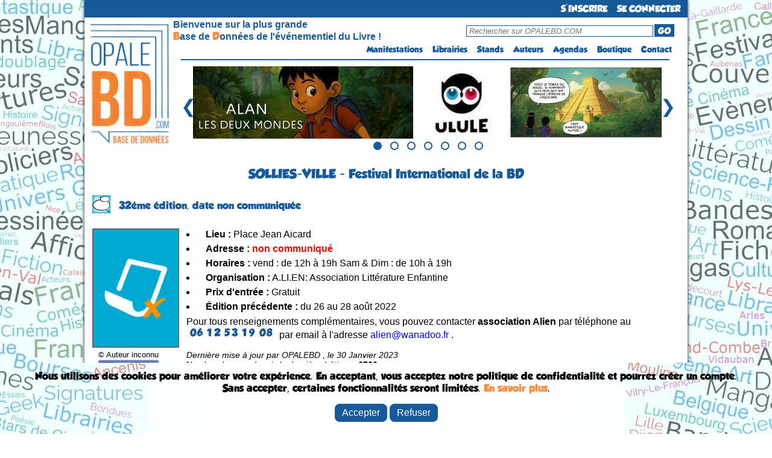

--- FILE ---
content_type: text/html; charset=UTF-8
request_url: https://opalebd.com/festivals/details/71
body_size: 9213
content:
<!DOCTYPE html>
<html>
<!-- Facebook Pixel Code -->
<script>
!function(f,b,e,v,n,t,s)
{if(f.fbq)return;n=f.fbq=function(){n.callMethod?
n.callMethod.apply(n,arguments):n.queue.push(arguments)};
if(!f._fbq)f._fbq=n;n.push=n;n.loaded=!0;n.version='2.0';
n.queue=[];t=b.createElement(e);t.async=!0;
t.src=v;s=b.getElementsByTagName(e)[0];
s.parentNode.insertBefore(t,s)}(window, document,'script',
'https://connect.facebook.net/en_US/fbevents.js');
fbq('init', '957408261261565');
fbq('track', 'PageView');

</script>
<noscript><img height="1" width="1" style="display:none"
src="https://www.facebook.com/tr?id=957408261261565&ev=PageView&noscript=1"
/></noscript>
<!-- End Facebook Pixel Code -->

<head>
    <title> OPALEBD.COM : Festi'BD </title>
	<meta charset="utf-8" />
	<meta name="description" content="OPALEBD.COM, La Base de Données de l'événementiel du Livre (BD, jeunesse, Polar, Littérature, Geek, etc...) !" />
		<meta name="viewport" content="width=device-width"> 

	<script src="https://code.jquery.com/jquery-3.6.0.min.js"></script>	

	<link href="https://fonts.googleapis.com/css?family=Shadows+Into+Light+Two" rel='stylesheet' type='text/css'>
	<link href="https://opalebd.com/assets/css/layout.css" rel='stylesheet' type='text/css'>
	<link href="https://opalebd.com/assets/css/lightbox.css" rel='stylesheet' type='text/css'>
	<link href="https://opalebd.com/assets/css/print.css" rel='stylesheet' type='text/css' media='print'>

	<script> var base_url = "https://opalebd.com/"; </script>
	<script src="https://cdn.jsdelivr.net/npm/sweetalert2@11"></script>
	<script src="https://opalebd.com/assets/js/jquery.js"></script>
	<script src="https://opalebd.com/assets/js/jquery-ui.js"></script>
	<script src="https://opalebd.com/assets/js/lightbox.js"></script>


		<link href="https://opalebd.com/assets/css/css_views/festivals_details.css" rel="stylesheet" type="text/css">
		<script src="https://code.jquery.com/jquery-3.6.0.min.js"></script>
	<script src="https://cdn.jsdelivr.net/npm/sweetalert2@11"></script>
	<script src="https://opalebd.com/assets/js/ckeditor/ckeditor.js"></script>
	<script src="https://opalebd.com/assets/js/jquery.validate.js"></script>
	<script src="https://opalebd.com/assets/js/jquery.telephone.js"></script>

	</head>
	<body>
		<div id="container">	
			<div>
				<div id="header_new">
					<ul id="menu">
													<li class="connexion"><a href="https://opalebd.com/internautes/inscription" alt="S'inscrire à OPALEBD.COM" id="connectButton">S'INSCRIRE</a></li>		
							<li class="connexion"><a href="https://opalebd.com/internautes/connexion" alt="Se connecter à OPALEBD.COM" id="connectButton">SE CONNECTER</a></li>							
											</ul>
				</div>

				<div id="header_new2">
					<div>
						<a href="https://opalebd.com/" alt="OPALEBD.COM"><img src="https://opalebd.com/assets/img/logo.png" title="" alt="" id="logo" class="superposer" /></a>
					</div>
					<table id="pc" class="pc_header">
						<tr>
							<td rowspan="2" id="espace_vide"></td>
							<td class="espace_bienvenue" id="presentation">Bienvenue sur la plus grande<br> <font id="lettre_presentation" color="#ff8c3e">B</font>ase de <font id="lettre_presentation" color="#ff8c3e">D</font>onnées de l'événementiel du Livre !</td>
							<td><div id="search"><form method="GET" action="https://opalebd.com/recherche"><input type="text" name="search" placeholder="Rechercher sur OPALEBD.COM" id="rechercheInput-pc"/><button type="submit" id="goButton-pc">GO</button></form></div></td>
						</tr>
						<tr>
							<td colspan="2" width="250px">
								<ul id="menu2">
									<li><a href="https://opalebd.com/festivals/index" alt="Festi'BD">Manifestations</a></li>
									<li><a href="https://opalebd.com/librairies/index" alt="Libri'BD">Librairies</a></li>
									<li><a href="https://opalebd.com/stands/index" alt="Stands'BD">Stands</a></li>
									<li><a href="https://opalebd.com/auteurs/index" alt="Auteurs'BD">Auteurs</a></li>
									<li><a href="https://opalebd.com/agenda/index" alt="Agenda'BD">Agendas</a></li>
									<li><a href="https://opalebd.com/boutiques/index" alt="Boutiques">Boutique</a></li>
																		<li><a href="https://opalebd.com/contact/index" alt="Contactez-nous">Contact</a></li>
								</ul>
							</td>
						</tr>
					</table>

					<table id="mobile" class="mobile_header">
						<tr>
							<td id="espace_vide"></td>
							<td>
								<div id="search">
									<form method="GET" action="https://opalebd.com/recherche">
										<input type="text" name="search" placeholder="Rechercher sur OPALEBD.COM" id="rechercheInput-mobile"/>
										<button type="submit" id="goButton-mobile"><img src="https://opalebd.com/assets/img/loupe.png" class="loupe" alt="GO"></button>
									</form>
								</div>
							</td>
							<td id="menu_td">
								<img class="menu-button home" src="https://opalebd.com/assets/img/menu_list_icon.png" title="" alt="" id="logo_menu" class="superposer" />
								<ul class="menu-bar" id="menu-bar">
									<li class="close-menu"><img src="https://opalebd.com/assets/img/menu_list_supp_icon.png" title="" alt="" id="logo_supp_menu"/></li>
									<li><a href="https://opalebd.com/festivals/index" alt="Festi'BD">Manifestations</a></li>
									<li><a href="https://opalebd.com/librairies/index" alt="Libri'BD">Librairies</a></li>
									<li><a href="https://opalebd.com/stands/index" alt="Stands'BD">Stands</a></li>
									<li><a href="https://opalebd.com/auteurs/index" alt="Auteurs'BD">Auteurs</a></li>
									<li><a href="https://opalebd.com/agenda/index" alt="Agenda'BD">Agendas</a></li>
									<li><a href="https://opalebd.com/boutiques/index" alt="Boutiques">Boutique</a></li>
																		<li><a href="https://opalebd.com/contact/index" alt="Contactez-nous">Contact</a></li>
								</ul>
							</td>
						</tr>
					</table>

					<script>
						$(document).ready(function(){
							$(".menu-button").click(function(event){
								event.stopPropagation(); // Empêcher la propagation de l'événement click pour éviter la fermeture du menu
								$(".menu-bar").toggleClass("open");
							});

							// Cacher le sous-menu lorsque l'utilisateur clique ailleurs sur la page
							$(document).click(function(event) {
								var $target = $(event.target);
								if (!$target.closest('.menu-bar').length && !$target.closest('.menu-button').length) {
									$(".menu-bar").removeClass("open");
								}
							});

							// Fermer le menu lorsqu'on clique sur la croix
							$(".close-menu").click(function(event) {
								$(".menu-bar").removeClass("open");
							});
						});

						document.querySelector('[id^="goButton"]').addEventListener('click', function(e) {
							e.preventDefault();

							// Permet de récupérer ce qu'il y a dans la barre de recherche
							var searchValue = document.querySelector('[id^="rechercheInput"]').value;
							var base_url = 'https://opalebd.com/';

							if (searchValue.length <=2 || searchValue.length >= 101){
								Swal.fire({
									title: 'Attention!',
									text: 'Le terme recherché doit contenir au minimun 3 caractères et au maximum 100 caractères',
									icon: 'error',
									confirmButtonColor: '#3085d6',
									confirmButtonText: 'OK',
									customClass: {
										confirmButton: 'custom-confirm-button',
										cancelButton: 'custom-cancel-button',
										popup: 'custom-swal-popup',
										title: 'custom-swal-title'
									},
								});
							}
							else window.location.href = base_url+"recherche?search="+searchValue;
						});
					</script>
					<hr id="pc">
				</div>

				<div id="carousel-container">
					<div class="carousel-slide">
						<div class="image">
							<a class="image-link" target="_blank" href="http://fr.ulule.com/bd-alan-les-deux-mondes" alt="URL publicité">
								<img class="centered-image" src="https://opalebd.com/assets/img/campagne/alan_les_deux_mondes.jpg" title="publicité" alt="publicité" />
							</a>
						</div>
						<div class="image">
							<a class="image-link" target="_blank" href="http://fr.ulule.com/les-aventures-de-lili-la-souris" alt="URL publicité">
								<img class="centered-image" src="https://opalebd.com/assets/img/campagne/Lili_la_souris_2025.jpg" title="publicité" alt="publicité" />
							</a>
						</div>
						<div class="image">
							<a class="image-link" target="_blank" href="https://opalebd.com/festivals/details/496" alt="URL publicité">
								<img class="centered-image" src="https://opalebd.com/assets/img/campagne/aubenas_2026.jpg" title="publicité" alt="publicité" />
							</a>
						</div>
						<div class="image">
							<a class="image-link" target="_blank" href="http://fr.ulule.com/crocblancbd" alt="URL publicité">
								<img class="centered-image" src="https://opalebd.com/assets/img/campagne/croc-blanc_2025.jpg" title="publicité" alt="publicité" />
							</a>
						</div>
						<div class="image">
						<a class="image-link" target="_blank" href="https://opalebd.com/festivals/details/496" alt="URL publicité">
								<img class="centered-image" src="https://opalebd.com/assets/img/campagne/aubenas_2026.jpg" title="publicité" alt="publicité" />
							</a>
							</div>
						<div class="image">
						<a class="image-link" target="_blank" href="http://fr.ulule.com/leloupetloiseau" alt="URL publicité">
								<img class="centered-image" src="https://opalebd.com/assets/img/campagne/le_loup_et_l&#039;oiseau_2025.jpg" title="publicité" alt="publicité" />
							</a>
						</div>
						<div class="image">
						<a class="image-link" target="_blank" href="https://opalebd.com/festivals/details/496" alt="URL publicité">
								<img class="centered-image" src="https://opalebd.com/assets/img/campagne/aubenas_2026.jpg" title="publicité" alt="publicité" />
							</a>
						</div>
					</div>
					<button id="prevBtn">&#10094;</button>
					<button id="nextBtn">&#10095;</button>
					<div id="dots-container">
						<span class="dot"></span>
						<span class="dot"></span>
						<span class="dot"></span>
						<span class="dot"></span>
						<span class="dot"></span>
						<span class="dot"></span>
						<span class="dot"></span>
					</div>
				</div>

				<script>
					let slideIndex = 0;
					const slides = document.querySelectorAll('.image');
					const totalSlides = slides.length;
					const dots = document.querySelectorAll('.dot');
					let intervalId;

					function showSlide(n) {
						if (n >= totalSlides) {
							slideIndex = 0;
						} else if (n < 0) {
							slideIndex = totalSlides - 1;
						}

						slides.forEach((slide) => {
							slide.style.display = 'none';
						});

						dots.forEach((dot) => {
							dot.classList.remove('active');
						});

						slides[slideIndex].style.display = 'block';
						dots[slideIndex].classList.add('active');
					}

					function startAutoSlide() {
						intervalId = setInterval(nextSlide, 5000);
					}

					function stopAutoSlide() {
						clearInterval(intervalId);
					}

					function restartAutoSlide() {
						stopAutoSlide();
						startAutoSlide();
					}

					function nextSlide() {
						slideIndex++;
						if (slideIndex >= totalSlides) {
							slideIndex = 0;
						}
						showSlide(slideIndex);
						restartAutoSlide();
					}

					function prevSlide() {
						slideIndex--;
						if (slideIndex < 0) {
							slideIndex = totalSlides - 1;
						}
						showSlide(slideIndex);
						restartAutoSlide();
					}

					function currentSlide(n) {
						slideIndex = n;
						showSlide(slideIndex);
					}

					document.getElementById('prevBtn').addEventListener('click', prevSlide);
					document.getElementById('nextBtn').addEventListener('click', nextSlide);

					// Fonction pour désactiver temporairement les boutons du carrousel
					function disableButtonsTemporarily() {
						// Désactiver les boutons
						prevBtn.disabled = true;
						nextBtn.disabled = true;

						// Réactiver les boutons après 500 millisecondes (ou une autre durée selon vos besoins)
						setTimeout(() => {
							prevBtn.disabled = false;
							nextBtn.disabled = false;
						}, 500);
					}

					// Ajouter un gestionnaire d'événement pour les clics sur les boutons précédent et suivant
					prevBtn.addEventListener("click", disableButtonsTemporarily);
					nextBtn.addEventListener("click", disableButtonsTemporarily);

					dots.forEach((dot, index) => {
						dot.addEventListener('click', () => {
							currentSlide(index);
							restartAutoSlide(); // Réinitialise le diaporama automatique
						});
					});

					showSlide(slideIndex);

					startAutoSlide(); // Démarre le diaporama automatique
				</script>
			</div>	

						
			
			<div id="body">
				<h1 class="niveau1">  SOLLIES-VILLE   - Festival International de la BD  </h1>
				
							<table>
			<tr>
			<td width="40px"><img src="https://opalebd.com/assets/img/manifestations_categories/c1.png" height="30"></td>
			<td><h2 class="niveau2_2">
				32ème  édition, <br id="mobile">
				date non communiquée
			</h2></td>
		</tr>
		</table>
				<table id="pc">
			<tr>
				<td VALIGN="TOP"> 											<a href="https://opalebd.com//assets/img/affiches/mq_affiche.png" alt="agrandir l'affiche" rel="lightbox">
							<img src="https://opalebd.com//assets/img/affiches/mq_affiche.png" title="" alt="" id="affiche" />
						</a>
										<div id="auteurs_affiche">
											© Auteur inconnu
										<a href="https://www.facebook.com/sharer.php?u=https://opalebd.com/festivals/details/71&picture=https://opalebd.com/assets/img/affiches/mq_affiche.png&description=Le Festival International de la BD aura lieu date non communiquée (vend : de 12h à 19h Sam &amp; Dim : de 10h à 19h) à SOLLIES-VILLE" onclick="window.open(this.href, 'Popup', 'scrollbars=1,resizable=1,height=560,width=770'); return false;"><br><img src="https://opalebd.com/assets/img/facebookshare.jpg?0.5484" width="100px"/></a>				
					</div>	
				</td>		
				<td VALIGN="TOP"> 					<ul>
						<li><b>Lieu :</b> Place Jean Aicard</li>
						<li><b>Adresse :</b> <span class="information_manquante">non communiqué</span></li>
						<li><b>Horaires :</b> vend : de 12h à 19h Sam &amp; Dim : de 10h à 19h</li>
						<li><b>Organisation :</b> A.LI.EN: Association Littérature Enfantine</li>						
						<li><b>Prix d'entrée :</b> Gratuit</li>
												<li><b>Édition précédente :</b> du 26 au  28 août 2022</li>					</ul>

																							<div>
								Pour tous renseignements complémentaires, vous pouvez contacter <b> association Alien</b> 
																	par téléphone au <img id="num_tel_img" src="https://opalebd.com/assets/img/captcha/1768981273.59.jpg" width="150" height="18" style="border:0;" alt=" " />
								 
							 par email à l'adresse <a href="/cdn-cgi/l/email-protection#6a0b06030f042a1d0b040b0e0505440c18" alt="Envoyer un email"><span class="__cf_email__" data-cfemail="02636e6b676c4275636c63666d6d2c6470">[email&#160;protected]</span></a> .
							</div>
											
					<div class="details"><br><i>Dernière mise à jour par OPALEBD , le 30 Janvier 2023</i>
					<br>Nombre de vues depuis la dernière édition = <b>6706</b> <font size=1>(ce nombre ne prend pas en compte les vues des administrateurs du site et de la manifestation)</font></div>
					<p style="padding-top:10px;" class="no_print">
						<a href="https://opalebd.com/festivals/maj/71" alt="" id="majButton"><img src="https://opalebd.com/assets/img/action/maj.png" title="" alt="" /></a> &nbsp;&nbsp;						<a href="https://opalebd.com/festivals/affiches/71"><img src="https://opalebd.com/assets/img/action/aff.png" title="" alt="" /></a> &nbsp;&nbsp;  
						<a href="https://opalebd.com/festivals/suivre/71" alt="" id="suivreButton"><img src="https://opalebd.com/assets/img/action/sui.png" title="" alt="" /></a>					</p>
				</td>
			</tr>
		</table>


				<table id="mobile">
			<tr>
				<td> 											<a href="https://opalebd.com//assets/img/affiches/mq_affiche.png" alt="agrandir l'affiche" rel="lightbox">
							<img src="https://opalebd.com//assets/img/affiches/mq_affiche.png" title="" alt="" id="affiche" />
						</a>
										<div id="auteurs_affiche">
											© Auteur inconnu
										</div>	
				</td>
				<td>
					<a href="https://opalebd.com/festivals/maj/71" alt="" id="majButton"><img src="https://opalebd.com/assets/img/action/maj.png" title="" alt="" /></a><a href="https://opalebd.com/festivals/affiches/71"><img src="https://opalebd.com/assets/img/action/aff.png" title="" alt="" /></a><a href="https://opalebd.com/festivals/suivre/71" alt="" id="suivreButton"><img src="https://opalebd.com/assets/img/action/sui.png" title="" alt="" /></a><br>
					<a href="https://www.facebook.com/sharer.php?u=https://opalebd.com/festivals/details/71&picture=https://opalebd.com/assets/img/affiches/mq_affiche.png&description=Le Festival International de la BD aura lieu date non communiquée (vend : de 12h à 19h Sam &amp; Dim : de 10h à 19h) à SOLLIES-VILLE" onclick="window.open(this.href, 'Popup', 'scrollbars=1,resizable=1,height=560,width=770'); return false;"><br><img src="https://opalebd.com/assets/img/facebookshare.jpg?0.5484" width="100px"/></a>					
				</td>		
			</tr>
			<tr>	
				<td colspan=2> 					<ul>
						<li><b>Lieu :</b> Place Jean Aicard</li>
						<li><b>Adresse :</b> <span class="information_manquante">non communiqué</span></li>
						<li><b>Horaires :</b> vend : de 12h à 19h Sam &amp; Dim : de 10h à 19h</li>
						<li><b>Organisation :</b> A.LI.EN: Association Littérature Enfantine</li>						
						<li><b>Prix d'entrée :</b> Gratuit</li>
												<li><b>Édition précédente :</b> du 26 au  28 août 2022</li>					</ul>

																							<div>
							Pour tous renseignements complémentaires, vous pouvez contacter <b> association Alien</b> 
															par téléphone au <img id="num_tel_img" src="https://opalebd.com/assets/img/captcha/1768981273.5963.jpg" width="150" height="18" style="border:0;" alt=" " />
							 
							
							 par email à l'adresse <a href="/cdn-cgi/l/email-protection#83e2efeae6edc3f4e2ede2e7ececade5f1" alt="Envoyer un email"><span class="__cf_email__" data-cfemail="9bfaf7f2fef5dbecfaf5fafff4f4b5fde9">[email&#160;protected]</span></a> .
							</div>
											
					<div class="details"><br><i>Dernière mise à jour par OPALEBD , le 30 Janvier 2023</i>
					<br>Nombre de vues depuis la dernière édition = <b>6706</b> <font size=1>(ce nombre ne prend pas en compte les vues des administrateurs du site et de la manifestation)</font></div>
				</td>
			</tr>
		</table>
						<script data-cfasync="false" src="/cdn-cgi/scripts/5c5dd728/cloudflare-static/email-decode.min.js"></script><script>
							document.getElementById('majButton').addEventListener('click', function(e) {
				
								e.preventDefault(); // Empêche le comportement par défaut du lien

								var u_id = '';
								var maj = '1';
								var rtim = '';
								var f_id = '71';
								var base_url = 'https://opalebd.com/';
								var manif_active = '1';

								if (!u_id) {
									Swal.fire({
										title: 'Attention!',
										text: 'Vous devez être connecté pour accéder à cette page !!',
										icon: 'info',
										confirmButtonColor: '#3085d6',
										confirmButtonText: 'OK',
										customClass: {
											confirmButton: 'custom-confirm-button',
											cancelButton: 'custom-cancel-button',
											popup: 'custom-swal-popup',
											title: 'custom-swal-title'
										},
									});
								}

								else if (maj && manif_active == 1){
									Swal.fire({
										title: 'Attention!',
										text: 'Cette page est réservée aux organisateurs des manifestations et aux administrateurs !',
										icon: 'info',
										confirmButtonColor: '#3085d6',
										confirmButtonText: 'OK',
										customClass: {
											confirmButton: 'custom-confirm-button',
											cancelButton: 'custom-cancel-button',
											popup: 'custom-swal-popup',
											title: 'custom-swal-title'
										},
									});
								} 

								else if (manif_active == 0 && !rtim && rtim == false){
									Swal.fire({
										title: 'Attention!',
										text: 'Cette page est réservée aux administrateurs !',
										icon: 'info',
										confirmButtonColor: '#3085d6',
										confirmButtonText: 'OK',
										customClass: {
											confirmButton: 'custom-confirm-button',
											cancelButton: 'custom-cancel-button',
											popup: 'custom-swal-popup',
											title: 'custom-swal-title'
										},
									});
								} 

								else window.location.href = base_url+"festivals/maj/"+f_id;

							});

							document.getElementById('suivreButton').addEventListener('click', function(e) {
				
								e.preventDefault(); // Empêche le comportement par défaut du lien

								var u_id = '';
								var b_id = '';
								var f_id = '71';
								var base_url = 'https://opalebd.com/';

								if (!u_id) {
									Swal.fire({
										title: 'Attention!',
										text: 'Vous devez être connecté pour accéder à cette page !',
										icon: 'info',
										confirmButtonColor: '#3085d6',
										confirmButtonText: 'OK',
										customClass: {
											confirmButton: 'custom-confirm-button',
											cancelButton: 'custom-cancel-button',
											popup: 'custom-swal-popup',
											title: 'custom-swal-title'
										},	
									});
								} else if (!b_id){
									Swal.fire({
									title: 'Attention!',
									text: 'Seul les membres bienfaiteurs peuvent bénéficier de cette fonction !',
									icon: 'info',
									confirmButtonColor: '#3085d6',
									confirmButtonText: 'Ok',
									customClass: {
										confirmButton: 'custom-confirm-button',
										cancelButton: 'custom-cancel-button',
										popup: 'custom-swal-popup',
										title: 'custom-swal-title'
									},	
								});
								} else {
									var url = base_url + "festivals/suivre/" + f_id;
										$.ajax({
											url: url,
											type: 'GET',
											success: function(response) {
											  if (response == 1){
												Swal.fire({
													title: 'Excellent !',
													text: 'Vous venez de suivre cette manifestation',
													icon: 'success',
													showCancelButton: true,
													confirmButtonColor: '#3085d6',
													cancelButtonColor: '#d33',
													confirmButtonText: 'Ok',
													cancelButtonText: 'Espace Perso',
													customClass: {
														confirmButton: 'custom-confirm-button',
														cancelButton: 'custom-cancel-button',
														popup: 'custom-swal-popup',
														title: 'custom-swal-title'
													},	
												  }).then((result) => {
													if (result.dismiss === Swal.DismissReason.cancel) {
														setTimeout(function() {
															window.location.href = base_url + "internautes/dashboard";
														}, 1000);
													}
												  });
											  }
											  else {
												Swal.fire({
													title: 'Problème !',
													text: 'Vous suivez déjà cette manifestation',
													icon: 'error',
													showCancelButton: true,
													confirmButtonColor: '#3085d6',
													cancelButtonColor: '#d33',
													confirmButtonText: 'Ok',
													cancelButtonText: 'Espace Perso',
													customClass: {
														confirmButton: 'custom-confirm-button',
														cancelButton: 'custom-cancel-button',
														popup: 'custom-swal-popup',
														title: 'custom-swal-title'
													},	
												  }).then((result) => {
													if (result.dismiss === Swal.DismissReason.cancel) {
														window.location.href = base_url + "internautes/dashboard";
												  }
												});
							     			}
										},
									});
								} 
							});
						</script>
		
					<h2 class="niveau1">Informations pratiques</h2>
			<p>Cr&eacute;&eacute; en 1989, le festival&nbsp;se d&eacute;roule &agrave; Solli&egrave;s-Ville, un&nbsp;petit&nbsp;village de 2000 habitants perch&eacute; sur une colline de la c&ocirc;te&nbsp;Varoise.&nbsp;Cet &eacute;v&eacute;nement, &agrave; taille humaine, a pour but de c&eacute;l&eacute;brer et promouvoir la bande dessin&eacute;e et ses cr&eacute;ateurs <em>(dessinateurs, sc&eacute;naristes et coloristes)</em> dans une ambiance festive et conviviale.&nbsp;Il souhaite donner aux 25 000 visiteurs, accueillis sur&nbsp;3 jours, la possibilit&eacute; de d&eacute;couvrir et de rencontrer les 50 auteurs&nbsp;invit&eacute;s chaque ann&eacute;e,&nbsp;gr&acirc;ce &agrave; diverses activit&eacute;s :&nbsp;d&eacute;dicaces, expositions, tables rondes, master class,&nbsp;projections, &quot;lectures en peinture&quot;...</p>

<p>De plus, depuis 15 ans, nous proposons un stage B.D, de 8 demi-journ&eacute;es, encadr&eacute; par des artistes professionnels,&nbsp;&agrave; destination des 10 / 20 ans (env. 70 stagiaires).&nbsp;L&#39;acc&egrave;s&nbsp;&agrave; ce stage ainsi qu&#39;au festival et &agrave; toutes les activit&eacute;s est totalement gratuit.</p>
 
				<h2 class="niveau1">Programme de cette édition</h2>

		 <p><strong>ATTENTION </strong>: Notre association A.LI.EN. n&rsquo;organisera pas le festival BD de Sollies en 2023.<br />
Nous en avons inform&eacute; la mairie qui doit prendre une d&eacute;cision sur son maintien.<br />
Cordialement.<br />
Pascal O.<br />
Association A.LI.EN.</p>
 		
							<h2 class="niveau1">Aucun auteur n'a encore été annoncé pour cette édition</h2>
				
			

		<div class="spacer"></div>

							<h2 class="niveau1">Aucun stand n'a encore été annoncé pour cette édition</h2>
		
			

		<div class="spacer"></div>
		<h2 class="niveau1">Liens Internet</h2>

						<b>Pour plus d'informations, vous pouvez nous retrouver sur les liens internet suivants :</b><br>
									<br>&nbsp;&nbsp;.&nbsp;Son site officiel : <a class="lien_site" href="http://www.festivalbd.com" alt="Se rendre sur le site" target="_blank">www.festivalbd.com</a>
									<br>&nbsp;&nbsp;.&nbsp;Sa page Facebook : <a class="lien_site" href="https://www.facebook.com/Festival-Bd-Solliès-ville-994620567267940" alt="Se rendre sur le site" target="_blank">www.facebook.com/Festival-Bd-Solliès-ville-994620567267940</a>
									
			<div class="spacer"></div>
			<h2 class="niveau1">Historique d'auteurs</h2>

							Veuillez sélectionner une date pour visualiser l'ensemble des auteurs présents à ce festival
				<div>
					<input type="radio" name="annee" value="" id="toutes-annees" checked>
					<label for="toutes-annees">Décocher les années</label>
											<input type="radio" name="annee" value="2022" id="2022">
						<label for="2022">2022</label>
									</div>
				<table id="table_filtre" class="pc_filtre_hist">
					<tr height = "30px">

						<td width = "40px" valign="middle"><img src="https://opalebd.com/assets/img/auteurs_categories/bd.png" height="30" /></td>
						<td width = "60px" style="font-size:13px"> BD :</td>
						<td><label><input type="checkbox" name="filter_auteurs[]" class="color-checkbox-historique" id="auteurs-checkbox-1" value="1"></label></td>

						<td width = "40px" valign="middle"><img src="https://opalebd.com/assets/img/auteurs_categories/illustrateur_peintre.png" height="30" /></td>
						<td width = "70px" style="font-size:13px"> Illust. & Peintre :</td>
						<td><label><input type="checkbox" name="filter_auteurs[]" class="color-checkbox-historique" id="auteurs-checkbox-5" value="5"></label></td>
							
						<td width = "40px" valign="middle"><img src="https://opalebd.com/assets/img/auteurs_categories/jeunesse.png" height="30" /></td>	
						<td width = "100px" style="font-size:13px"> Jeunesse :</td>
						<td><label><input type="checkbox" name="filter_auteurs[]" class="color-checkbox-historique" id="auteurs-checkbox-2" value="2"></label></td>
							
						<td width = "40px" valign="middle"><img src="https://opalebd.com/assets/img/auteurs_categories/litterature.png" height="30" /></td>
						<td width = "80px" style="font-size:13px"> Litterature :</td>
						<td><label><input type="checkbox" name="filter_auteurs[]" class="color-checkbox-historique" id="auteurs-checkbox-3" value="3"></label></td>
						
					</tr>

					<tr height = "30px">
						<td width = "40px" valign="middle"><img src="https://opalebd.com/assets/img/auteurs_categories/people.png" height="30" /></td>
						<td width = "60px" style="font-size:13px"> People :</td>
						<td><label><input type="checkbox" name="filter_auteurs[]" class="color-checkbox-historique" id="auteurs-checkbox-4" value="4"></label></td>

						<td width = "40px" valign="middle"><img src="https://opalebd.com/assets/img/auteurs_categories/cinema.png" height="30" /></td>	
						<td width = "70px" style="font-size:13px"> Cinema :</td>
						<td><label><input type="checkbox" name="filter_auteurs[]" class="color-checkbox-historique" id="auteurs-checkbox-6" value="6"></label></td>
							
						<td width = "40px" valign="middle"><img src="https://opalebd.com/assets/img/auteurs_categories/influenceur.png" height="30" /></td>
						<td width = "100px" style="font-size:13px"> Influenceur :</td>
						<td><label><input type="checkbox" name="filter_auteurs[]" class="color-checkbox-historique" id="auteurs-checkbox-7" value="7"></label></td>
							
						<td width = "40px" valign="middle"><img src="https://opalebd.com/assets/img/auteurs_categories/cosplay.png" height="30" /></td>
						<td width = "80px" style="font-size:13px"> Cosplay :</td>
						<td><label><input type="checkbox" name="filter_auteurs[]" class="color-checkbox-historique" id="auteurs-checkbox-8" value="8"></label></td>
					</tr>
				</table>

				<table id="table_filtre" class="tablette_filtre_hist no-print">
					<tr height = "30px">

						<td width = "40px" valign="middle"><img src="https://opalebd.com/assets/img/auteurs_categories/bd.png" height="30" /></td>
						<td width = "60px" style="font-size:13px"> BD :</td>
						<td><label><input type="checkbox" name="filter_auteurs[]" class="color-checkbox-historique" id="auteurs-checkbox-1" value="1"></label></td>

						<td width = "40px" valign="middle"><img src="https://opalebd.com/assets/img/auteurs_categories/illustrateur_peintre.png" height="30" /></td>
						<td width = "70px" style="font-size:13px"> Illust. & Peintre :</td>
						<td><label><input type="checkbox" name="filter_auteurs[]" class="color-checkbox-historique" id="auteurs-checkbox-5" value="5"></label></td>
							
						<td width = "40px" valign="middle"><img src="https://opalebd.com/assets/img/auteurs_categories/jeunesse.png" height="30" /></td>	
						<td width = "100px" style="font-size:13px"> Jeunesse :</td>
						<td><label><input type="checkbox" name="filter_auteurs[]" class="color-checkbox-historique" id="auteurs-checkbox-2" value="2"></label></td>
						
					</tr>

					<tr height = "30px">
						<td width = "40px" valign="middle"><img src="https://opalebd.com/assets/img/auteurs_categories/litterature.png" height="30" /></td>
						<td width = "80px" style="font-size:13px"> Litterature :</td>
						<td><label><input type="checkbox" name="filter_auteurs[]" class="color-checkbox-historique" id="auteurs-checkbox-3" value="3"></label></td>

						<td width = "40px" valign="middle"><img src="https://opalebd.com/assets/img/auteurs_categories/people.png" height="30" /></td>
						<td width = "60px" style="font-size:13px"> People :</td>
						<td><label><input type="checkbox" name="filter_auteurs[]" class="color-checkbox-historique" id="auteurs-checkbox-4" value="4"></label></td>

						<td width = "40px" valign="middle"><img src="https://opalebd.com/assets/img/auteurs_categories/cinema.png" height="30" /></td>	
						<td width = "70px" style="font-size:13px"> Cinema :</td>
						<td><label><input type="checkbox" name="filter_auteurs[]" class="color-checkbox-historique" id="auteurs-checkbox-6" value="6"></label></td>
					</tr>

					<tr height = "30px">
						<td width = "40px" valign="middle"><img src="https://opalebd.com/assets/img/auteurs_categories/influenceur.png" height="30" /></td>
						<td width = "100px" style="font-size:13px"> Influenceur :</td>
						<td><label><input type="checkbox" name="filter_auteurs[]" class="color-checkbox-historique" id="auteurs-checkbox-7" value="7"></label></td>
							
						<td width = "40px" valign="middle"><img src="https://opalebd.com/assets/img/auteurs_categories/cosplay.png" height="30" /></td>
						<td width = "80px" style="font-size:13px"> Cosplay :</td>
						<td><label><input type="checkbox" name="filter_auteurs[]" class="color-checkbox-historique" id="auteurs-checkbox-8" value="8"></label></td>
					</tr>
				</table>

				<table id="table_filtre" class="mobile_filtre_hist no-print">
					<tr height = "30px">

						<td width = "40px" valign="middle"><img src="https://opalebd.com/assets/img/auteurs_categories/bd.png" height="30" /></td>
						<td width = "60px"> BD :</td>
						<td><label><input type="checkbox" name="filter_auteurs[]" class="color-checkbox-historique" id="auteurs-checkbox-1" value="1"></label></td>

						<td width = "40px" valign="middle"><img src="https://opalebd.com/assets/img/auteurs_categories/illustrateur_peintre.png" height="30" /></td>
						<td width = "70px"> Illust. & Peintre :</td>
						<td><label><input type="checkbox" name="filter_auteurs[]" class="color-checkbox-historique" id="auteurs-checkbox-5" value="5"></label></td>
					</tr>

					<tr height = "30px">
						<td width = "40px" valign="middle"><img src="https://opalebd.com/assets/img/auteurs_categories/jeunesse.png" height="30" /></td>	
						<td width = "100px"> Jeunesse :</td>
						<td><label><input type="checkbox" name="filter_auteurs[]" class="color-checkbox-historique" id="auteurs-checkbox-2" value="2"></label></td>
							
						<td width = "40px" valign="middle"><img src="https://opalebd.com/assets/img/auteurs_categories/litterature.png" height="30" /></td>
						<td width = "80px"> Litterature :</td>
						<td><label><input type="checkbox" name="filter_auteurs[]" class="color-checkbox-historique" id="auteurs-checkbox-3" value="3"></label></td>
						
					</tr>

					<tr height = "30px">
						<td width = "40px" valign="middle"><img src="https://opalebd.com/assets/img/auteurs_categories/people.png" height="30" /></td>
						<td width = "60px"> People :</td>
						<td><label><input type="checkbox" name="filter_auteurs[]" class="color-checkbox-historique" id="auteurs-checkbox-4" value="4"></label></td>

						<td width = "40px" valign="middle"><img src="https://opalebd.com/assets/img/auteurs_categories/cinema.png" height="30" /></td>	
						<td width = "70px"> Cinema :</td>
						<td><label><input type="checkbox" name="filter_auteurs[]" class="color-checkbox-historique" id="auteurs-checkbox-6" value="6"></label></td>
					</tr>

					<tr height = "30px">
						<td width = "40px" valign="middle"><img src="https://opalebd.com/assets/img/auteurs_categories/influenceur.png" height="30" /></td>
						<td width = "100px"> Influenceur :</td>
						<td><label><input type="checkbox" name="filter_auteurs[]" class="color-checkbox-historique" id="auteurs-checkbox-7" value="7"></label></td>
							
						<td width = "40px" valign="middle"><img src="https://opalebd.com/assets/img/auteurs_categories/cosplay.png" height="30" /></td>
						<td width = "80px"> Cosplay :</td>
						<td><label><input type="checkbox" name="filter_auteurs[]" class="color-checkbox-historique" id="auteurs-checkbox-8" value="8"></label></td>
					</tr>
				</table>

				<div id="liste_auteurs_historique"></div>

				<script>
					$(document).ready(function() {
						$('.pc_filtre_hist').css('display', 'none');
						$('.tablette_filtre_hist').css('display', 'none');
						$('.mobile_filtre_hist').css('display', 'none');

						function updateListeAuteurs() {
							var annees = [];
							$('input[type="radio"]:visible:checked').each(function() {
								annees.push($(this).val());
							});

							var filters = [];
							$('.color-checkbox-historique:visible:checked').each(function() {
								filters.push($(this).val());
							});

							if (annees[0] === "") {
								$('.pc_filtre_hist').css('display', 'none'); // Masquer le tableau sur PC
								$('.tablette_filtre_hist').css('display', 'none'); // Masquer le tableau sur tablette
								$('.mobile_filtre_hist').css('display', 'none'); // Masquer le tableau sur mobile
							} else {
								$('.pc_filtre_hist').css('display', ''); // Afficher le tableau sur PC
								$('.tablette_filtre_hist').css('display', ''); // Afficher le tableau sur tablette
								$('.mobile_filtre_hist').css('display', ''); // Afficher le tableau sur mobile
							}
						
							var form_data = {
								annees: annees,
								classifications: filters,
								f_id: 71,
								base_url: "https://opalebd.com/"
							};
							
							// Effectuer la requête AJAX
							$.ajax({
								url: "https://opalebd.com/festivals/ajax_get_auteurs_historique",
								type: 'POST',
								async: true,
								data: form_data,
								success: function(response) {
									// Mettre à jour la liste des auteurs avec les résultats de la requête AJAX
									$('#liste_auteurs_historique').html(response);
								},
								error: function(xhr, status, error) {
									console.error('Erreur lors de la requête AJAX : ' + status);
								}
							});
						}

						// On applique la fonction lorsqu'on change un input de type radio ou checkbox pour l'historique
						$('input[type="radio"]').on('change', updateListeAuteurs);
						$('.color-checkbox-historique').on('change', updateListeAuteurs);
					});
				</script>
							</div>

			<div class="spacer"></div><br/>

			<div id="footer" class="pc pc_footer">
				<div id="footer_padding">
					<table id="tablefooter">
						<tbody>
							<tr>
								<td class="th">Rubriques</td>
								<td class="th">Boutiques</td>
								<td class="th">La Tribu</td>
								<td class="th">Partenaires</td>
								<td class="th">Statistiques</td>
							</tr>
							<tr>
								<td><a href="https://opalebd.com/accueil" alt="Éditorial">Éditorial</a></td>
								<td><a href="https://opalebd.com/boutiques/albums" alt="Albums">Albums</a></td>
								<td><a href="https://opalebd.com/tribu/travaux" alt="Les travaux de la Tribu">Les travaux</a></td>
								<td><a href="http://www.sceneario.com" target="_blank" alt="Visiter le site de sceneario">sceneario.com</a></td>
																<td><a>5919 internautes</a></td>
							</tr>
							<tr>
								<td><a href="https://opalebd.com/festivals" alt="Carte Festi'BD">Carte des Manifestations</a></td>
								<td><a href="https://opalebd.com/boutiques/fanzines" alt="Fanzines">Fanzines : Opal'zine</a></td>
								<td><a href="https://opalebd.com/tribu/ateliers" alt="Les ateliers de la Tribu">Les ateliers</a></td>
								<td><a href="http://la-ribambulle.com" target="_blank" alt="Visiter le site de la Ribambulle">la-ribambulle.com</a></td>
								<td><a>4109 manifestations</a></td>
							</tr>
							<tr>
								<td><a href="https://opalebd.com/librairies" alt="Carte Libri'BD">Carte des Libraires</a></td>
								<td><a href="https://opalebd.com/boutiques/posters" alt="Posters">Posters</a></td>
								<td><a href="https://opalebd.com/tribu/conferences" alt="Les conférences de la Tribu">Nos conférences</a></td>
								<td><a href="http://www.babelio.com" target="_blank" alt="Visiter le site de Babelio">babelio.com</a></td>
								<td><a>1254 librairies</a></td>
							</tr>
							<tr>
								<td><a href="https://opalebd.com/stands" alt="Carte Libri'BD">Stands</a></td>
								<td><a href="https://opalebd.com/boutiques/cartes_postales" alt="Cartes-postales">Cartes-postales</a></td>
								<td><a href="https://opalebd.com/tribu/expositions" alt="Les expositions de la Tribu">Nos expositions</a></td>
								<td><a href="https://www.belles-dedicaces.blogspot.com" target="_blank" alt="Visiter le site de belles-dedicaces">belles-dedicaces.blogspot</a></td>
								<td><a>78077 auteurs</a></td>
							</tr>
							<tr>
								<td><a href="https://opalebd.com/agenda" alt="Agenda'BD">Agenda des Manifestations</a></td>
								<td><a href="https://opalebd.com/boutiques/marque_pages" alt="Marque-pages">Marque-pages</a></td>
								<td><a href="https://opalebd.com/accueil/qui_sommes_nous" alt="">La TEAM OpaleBD</a></td>
								<td><a href="http://www.bedetheque.com" target="_blank" alt="Visiter le site de la Bédéthèque">bedetheque.com</a></td>
								<td><a>41981 series</a></td>
							</tr>
							<tr>
								<td></td>
								<td></td>
								<td></td>
								<td></td>
								<td><a>107728 ouvrages</a></td>
							</tr>
						</tbody>
					</table>
				</div>
				<div id="footer_padding2">
					<p class="texte"><a href="https://opalebd.com/accueil/publicite" alt="">Publicité</a> - <a href="https://opalebd.com/accueil/faq" alt="">FAQ</a> -  <a href="https://opalebd.com/accueil/qui_sommes_nous" alt="">Qui sommes-nous ?</a> - <a href="https://opalebd.com/internautes/avantages" alt="">DEVENIR MEMBRE BIENFAITEUR</a> - <a href="https://opalebd.com/contact" alt="">Nous contacter</a> - <a href="https://opalebd.com/accueil/cookie" alt="">Politique de Confidentialité</a><br>
					<span class="copyright">Copyright © 1997-2024 opalebd.com - <a href="https://opalebd.com/accueil/conditions_utilisation" alt="">Conditions générales d'utilisation</a> - Page générée en 0.5484s | Mémoire utilisée : 6.84 MB</span></p>	
				</div>
			</div>

			<div id="footer" class="mobile mobile_footer">
				<div id="footer_padding">
					<table id="tablefooter">
						<tbody>
							<tr>
								<td class="th">Rubriques</td>
								<td class="th">Boutiques</td>
								<td class="th">La Tribu</td>
							</tr>
							<tr>
								<td><a href="https://opalebd.com/accueil" alt="Éditorial">Éditorial</a></td>
								<td><a href="https://opalebd.com/boutiques/albums" alt="Albums">Albums</a></td>
								<td><a href="https://opalebd.com/tribu/travaux" alt="Les travaux de la Tribu">Travaux</a></td>
							</tr>
							<tr>
								<td><a href="https://opalebd.com/festivals" alt="Carte Festi'BD">Carte Festivals</a></td>
								<td><a href="https://opalebd.com/boutiques/fanzines" alt="Fanzines">Fanzines</a></td>
								<td><a href="https://opalebd.com/tribu/ateliers" alt="Les ateliers de la Tribu">Ateliers</a></td>
							</tr>
							<tr>
								<td><a href="https://opalebd.com/librairies" alt="Carte Libri'BD">Carte Libraires</a></td>
								<td><a href="https://opalebd.com/boutiques/posters" alt="Posters">Posters</a></td>
								<td><a href="https://opalebd.com/tribu/conferences" alt="Les conférences de la Tribu">Conférences</a></td>
							</tr>
							<tr>
								<td><a href="https://opalebd.com/stands" alt="Carte Libri'BD">Stands</a></td>
								<td><a href="https://opalebd.com/boutiques/cartes_postales" alt="Cartes-postales">Cartes-postales</a></td>
								<td><a href="https://opalebd.com/tribu/expositions" alt="Les expositions de la Tribu">Expositions</a></td>
							</tr>
							<tr>
								<td><a href="https://opalebd.com/agenda" alt="Agenda'BD">Agenda Festivals</a></td>
								<td><a href="https://opalebd.com/boutiques/marque_pages" alt="Marque-pages">Marque-pages</a></td>
								<td><a href="https://opalebd.com/accueil/qui_sommes_nous" alt="">La TEAM</a></td>
							</tr>
							<tr>
								<td class="th">Partenaires</td>
								<td class="th">Autres</td>
								<td class="th">Statistiques</td>
							</tr>
							<tr>
								<td><a href="http://www.sceneario.com" target="_blank" alt="Visiter le site de sceneario">sceneario.com</a></td>
								<td><a href="https://opalebd.com/accueil/publicite" alt="">Publicité</a></td>
																<td><a>5919 internautes</a></td>
							</tr>
							<tr>
								<td><a href="http://la-ribambulle.com" target="_blank" alt="Visiter le site de la Ribambulle">la-ribambulle.com</a></td>
								<td><a href="https://opalebd.com/accueil/faq" alt="">FAQ</a></td>
								<td><a>4109 manifestations</a></td>
							</tr>
							<tr>
								<td><a href="http://www.babelio.com" target="_blank" alt="Visiter le site de Babelio">babelio.com</a></td>
								<td><a href="https://opalebd.com/accueil/qui_sommes_nous" alt="">Qui sommes-nous ?</a></td>
								<td><a>1254 librairies</a></td>
							</tr>
							<tr>
								<td><a href="https://www.belles-dedicaces.blogspot.com" target="_blank" alt="Visiter le site de belles-dedicaces">belles-dedicaces.blogspot</a></td>
								<td><a href="https://opalebd.com/internautes/avantages" alt="">DEVENIR BIENFAITEUR</a></td>
								<td><a>78077 auteurs</a></td>
							</tr>
							<tr>
								<td><a href="http://www.bedetheque.com" target="_blank" alt="Visiter le site de la Bédéthèque">bedetheque.com</a></td>
								<td><a href="https://opalebd.com/contact" alt="">Nous contacter</a></td>
								<td><a>41981 series</a></td>
							</tr>
							<tr>
								<td></td>
								<td><a href="https://opalebd.com/accueil/cookie" alt="">Politique Confidentialité</a></td>
								<td><a>107728 ouvrages</a></td>
							</tr>
						</tbody>
					</table>
				</div>
				<div id="footer_padding2">
					<span class="copyright">Copyright © 1997-2024 opalebd.com - <a href="https://opalebd.com/accueil/conditions_utilisation" alt="">Conditions générales d'utilisation</a><br>Page générée en 0.5484s | Mémoire utilisée : 6.84 MB</span></p>	
				</div>
			</div>
		</div>


					<div id="banniere">
				<div id="contenu">
					<h3 id="bannerinfo">Nous utilisons des cookies pour améliorer votre expérience. En acceptant, vous acceptez notre politique de confidentialité et pourrez créer un compte. <br>Sans accepter, certaines fonctionnalités seront limitées. <a id="savoir_plus" href="https://opalebd.com/accueil/cookie">En savoir plus</a>.</h3>
					<button id="accept-cookies" data-action="accept">Accepter</button>
					<button id="refuse-cookies" data-action="refuse">Refuser</button>
				</div>
			</div>

			<script>
				window.addEventListener("load", function(){
					var cookieBanner = document.getElementById("banniere");
					var acceptButton = document.getElementById("accept-cookies");
					var refuseButton = document.getElementById("refuse-cookies");

					function hideCookieBanner(event) {
						var action = event.target.dataset.action;
						var url = "https://opalebd.com/accueil/handle_cookies";

						cookieBanner.classList.add("hidden"); 
						setTimeout(function() {
							cookieBanner.style.display = "none";
						}, 1000);
						$.ajax({
							type: "POST",
							url: url,
							data: { action: action },
						});
					}
					if(acceptButton != null){
						acceptButton.addEventListener("click", hideCookieBanner);
					}
					if(refuseButton != null){
						refuseButton.addEventListener("click", hideCookieBanner);
					}
				});
			</script>
		
		<script>
		(function(i,s,o,g,r,a,m){i['GoogleAnalyticsObject']=r;i[r]=i[r]||function(){
		(i[r].q=i[r].q||[]).push(arguments)},i[r].l=1*new Date();a=s.createElement(o),
		m=s.getElementsByTagName(o)[0];a.async=1;a.src=g;m.parentNode.insertBefore(a,m)
		})(window,document,'script','//www.google-analytics.com/analytics.js','ga');
		ga('create', 'UA-57535782-1', 'auto');
		ga('send', 'pageview');
		</script>
	<script defer src="https://static.cloudflareinsights.com/beacon.min.js/vcd15cbe7772f49c399c6a5babf22c1241717689176015" integrity="sha512-ZpsOmlRQV6y907TI0dKBHq9Md29nnaEIPlkf84rnaERnq6zvWvPUqr2ft8M1aS28oN72PdrCzSjY4U6VaAw1EQ==" data-cf-beacon='{"version":"2024.11.0","token":"88fa87e7df054320aab9795e98221070","r":1,"server_timing":{"name":{"cfCacheStatus":true,"cfEdge":true,"cfExtPri":true,"cfL4":true,"cfOrigin":true,"cfSpeedBrain":true},"location_startswith":null}}' crossorigin="anonymous"></script>
</body>
</html>